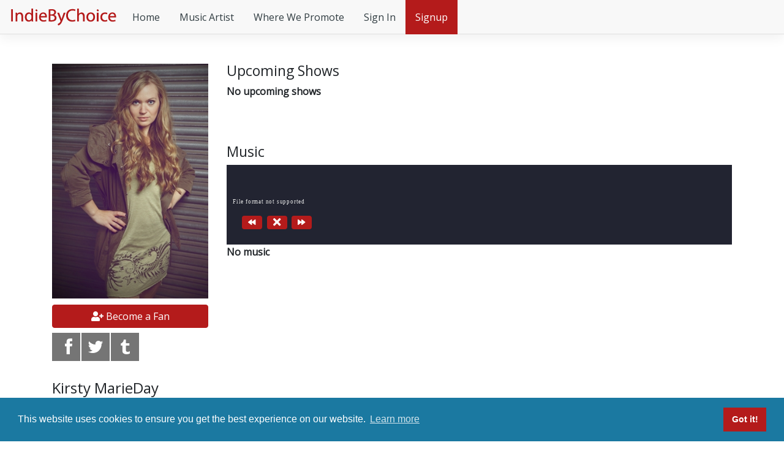

--- FILE ---
content_type: text/html; charset=utf-8
request_url: https://indiebychoice.com/Kirsty-MarieDay
body_size: 8148
content:


<!DOCTYPE html>

<html>
<head>
    <meta charset="utf-8">
    <meta http-equiv="X-UA-Compatible" content="IE=edge">
    <meta name="viewport" content="width=device-width, initial-scale=1">
    <meta name="description" content='Check out great independent music and videos from Alternative artist Kirsty MarieDay'>

    <meta name="twitter:card" content="summary" />
    <meta name="twitter:site" content="@indiebychoice" />
    <meta name="twitter:creator" content="@indiebychoice" />
    <meta property="og:title" content="Kirsty MarieDay - Alternative artist profile" />
    <meta property="og:type" content="website" />
    <meta property="og:image" content="https://d2qrolpb9d61a3.cloudfront.net/b29135a7-e029-4eb3-8272-730333e989d5.jpg" />
    <meta property="og:url" content="https://indiebychoice.com/Kirsty-MarieDay" />
    <meta property="og:description" content="Check out great independent music and videos from Alternative artist Kirsty MarieDay" />
    <meta property="og:site_name" content="IndieByChoice">

    <meta name="google-site-verification" content="TzRN-SPJA2_Y3siRu58kBVj9CaKXP9-gAdeTwTAHcvM" />

    <meta name="verify-v1" content="m/7W4j9SgR3hjAdeDa3X0fu4mbycKwB2nJ3YWyw4WiM=" />

    <link rel="publisher" href="https://www.google.com/+Indiebychoicemusic" />

    <link href="https://fonts.googleapis.com/css?family=Open+Sans" rel="stylesheet" type="text/css" />
    <link rel="stylesheet" href="/styles/bootstrap.css" />
    <link rel="stylesheet" href="/styles/ie10-viewport-bug-workaround.css" />    
    <link rel="stylesheet" href="/styles/styles.css?t=506" />
    <link rel="stylesheet" href="/styles/social-share-kit.css" />

    <link rel="stylesheet" type="text/css" href="//cdnjs.cloudflare.com/ajax/libs/cookieconsent2/3.1.0/cookieconsent.min.css" />

    <title>Kirsty MarieDay - Alternative artist profile</title>

    <link rel="canonical" href="https://indiebychoice.com/" />

            <!-- Google Tag Manager -->
            <script>
                (function (w, d, s, l, i) {
                    w[l] = w[l] || []; w[l].push({
                        'gtm.start':
                            new Date().getTime(), event: 'gtm.js'
                    }); var f = d.getElementsByTagName(s)[0],
                        j = d.createElement(s), dl = l != 'dataLayer' ? '&l=' + l : ''; j.async = true; j.src =
                            'https://www.googletagmanager.com/gtm.js?id=' + i + dl; f.parentNode.insertBefore(j, f);
                })(window, document, 'script', 'dataLayer', 'GTM-TJ9XJ8S');</script>
            <!-- End Google Tag Manager -->
            <!-- Global site tag (gtag.js) - Google Analytics -->
            <script async src="https://www.googletagmanager.com/gtag/js?id=UA-116938747-1"></script>
            <script>
                window.dataLayer = window.dataLayer || [];
                function gtag() { dataLayer.push(arguments); }
                gtag('js', new Date());

                gtag('config', 'UA-116938747-1');
            </script>

    
    
    <link rel="stylesheet" href="/styles/audiojs.css" />
    <link rel="stylesheet" href="/styles/profile.css" />
    <script type="application/ld+json">
        {
        "@context": "http://schema.org",
        "@type": "MusicGroup",
        "url": "https://indiebychoice.com/kirsty-marieday/",
        "image": [
        "https://d2qrolpb9d61a3.cloudfront.net/b29135a7-e029-4eb3-8272-730333e989d5.jpg"
        ],
        "name": "Kirsty MarieDay",
        "sameAs": "",
        "description": "Check out great independent music and videos from Alternative artist Kirsty MarieDay"
        }
    </script>



</head>
<body>
    <noscript>
        <iframe src="https://www.googletagmanager.com/ns.html?id=GTM-TJ9XJ8S" height="0" width="0" style="display:none;visibility:hidden"></iframe>
    </noscript>
    <div id="mainWrapper">
        <header class="navbar navbar-expand navbar-dark flex-column flex-md-row bd-navbar">
            <a href="/" class="navbar-brand mr-0 mr-md-2">
                <img src="https://d2qrolpb9d61a3.cloudfront.net/logo.png" alt="IndieByChoice" />
            </a>
            <div class="navbar-nav-scroll" id="navbarHeader">
                <ul class="navbar-nav bd-navbar-nav flex-row" itemscope itemtype="http://www.schema.org/SiteNavigationElement">
                            <li itemprop="name" class="nav-item"><a itemprop="url" class="nav-link " href="/" title="indiebychoice home">Home</a></li>

                    <li itemprop="name" class="nav-item"><a itemprop="url" class="nav-link " href="/indie-music-artist/" title="check hot new independent artist">Music Artist</a></li>
                    <li itemprop="name" class="nav-item"><a itemprop="url" class="nav-link " href="/where-we-promote/" title="see where we promote your music">Where We Promote</a></li>
                    <!--<li itemprop="name" class="nav-item"><a itemprop="url" class="nav-link " href="/contest/" title="join a contest">Contest</a></li>-->
                            <li itemprop="name" class="nav-item"><a class="nav-link " itemprop="url" href="/login/">Sign In</a></li>
                            <li itemprop="name" class="nav-item"><a itemprop="url" class="redButton nav-link" href="/signup/">Signup</a></li>

                </ul>
            </div>
        </header>
        <div id="alertSection"></div>
        <div id="contentWrapper">
            


<div class="content-fluid">
    


<div class="container pt-5 mb-5 pb-5" id="mainContent">
    <div class="row">
        <div class="col-12 col-md-3" id="memberProfile">
            <img src="https://d2qrolpb9d61a3.cloudfront.net/b29135a7-e029-4eb3-8272-730333e989d5.jpg" alt="Kirsty MarieDay" class="member-photo" />

            <button class="btn btn-block btn-default btnUnfollow" id="btnUnFan" data-artist="Kirsty MarieDay" style="display: none;"><i class="fas fa-user-times"></i> Unfollow</button>
            <button class="btn btn-block btn-primary" id="btnBecomeFan" style=""><i class="fas fa-user-plus"></i> Become a Fan</button>
            <div class="pt-2 pb-2 ssk-group ssk-grayscale" data-url="https://indiebychoice.com/kirsty-marieday/">
                <a href="" class="ssk ssk-facebook ssk-lg"></a>
                <a href="" class="ssk ssk-twitter ssk-lg"></a>
                <a href="" class="ssk ssk-tumblr ssk-lg"></a>
            </div>


            <h1 class="mt-3">Kirsty MarieDay</h1>

            <div class="row social-account tablet">
                <span class="col-md-1 col-xs-1"><i class="fa fa-music"></i></span>
                <span class="col-md-10 col-xs-10">Alternative</span>
                <span class="clearFix"></span>
            </div>
            <h2 class="mobile">Alternative</h2>

            
            



        </div>
        <div class="col-12 col-md-9" id="profileMain">
                    <div class="profile-main-section">
                        <h3 class="center-on-small">Upcoming Shows</h3>
                                <strong class="center-on-small">No upcoming shows</strong>

                    </div>
                    <div>

                    </div>

            <div class="profile-main-section">
                <h3 class="center-on-small">Music</h3>
                <audio id="player" preload="auto"></audio>

                <div style="display: none;" id="ibcPlayer" class="jp-jplayer"></div>
                <div style="display: none;" id="jp_container_1" role="application" aria-label="media player">
                    <div class="jp-type-single">
                        <div class="jp-details">
                            <div class="jp-title" aria-label="title">&nbsp;</div>
                        </div>
                        <div class="jp-progress">
                            <div class="jp-seek-bar"></div>
                            <div class="jp-play-bar"></div>
                        </div>
                        <div class="jp-controls">
                            <p class="jp-play" role="button" tabindex="0"></p>
                        </div>
                        <div class="jp-nav"><i class="rdaudio-prev fa fa-backward"></i><i class="rdaudio-next fa fa-forward"></i></div>
                        <div class="jp-time-holder">
                            <em class="jp-current-time" role="timer" aria-label="time">&nbsp;</em> /
                            <strong class="jp-duration" role="timer" aria-label="duration">&nbsp;</strong>
                        </div>
                        <div class="clearFix"></div>
                        <div class="jp-no-solution">
                            <span>Update Required</span>
                            To play the media you will need to either update your browser to a recent version or update your <a href="http://get.adobe.com/flashplayer/" target="_blank">Flash plugin</a>.
                        </div>
                    </div>
                </div>
                        <strong>No music</strong>
                    <ul data-player-id="player" id="musicList" class="music-list">
                    </ul>

            </div>
        </div>
    </div>
</div>
<input data-val="true" data-val-number="The field SingleSong must be a number." data-val-required="The SingleSong field is required." id="SingleSong" name="SingleSong" type="hidden" value="0" />
<div class="container" id="">
    <div class="card bg-light text-dark mb-3">
        <div class="card-body"><h4 class="text-center">Related Independent Artist</h4></div>
    </div>
    <div id="homeArtist" class="row">
                <div class="col-md-3 col-6 artistItem mb-4">
                    <div class="card h-100">
                        <a href="/dancingheals/" title="check out music from DancingHeals" class="artistImgWrapper" style="background-image: url('https://d2qrolpb9d61a3.cloudfront.net/feff7d42-13aa-4214-ac12-87cdb58de43c.jpg');">
                            <div class="innerImgWrapper">&nbsp;</div>
                        </a>
                        <h5 class="card-title"><a href="/dancingheals/" title="check out music from DancingHeals" class="highlight">DancingHeals</a></h5>
                        <p class="small">
                            
                        </p>
                    </div>
                </div>
                <div class="col-md-3 col-6 artistItem mb-4">
                    <div class="card h-100">
                        <a href="/the_mari_on_the_beach/" title="check out music from the_mari_on_the_beach" class="artistImgWrapper" style="background-image: url('https://d2qrolpb9d61a3.cloudfront.net/a35de85f-f590-4e30-a3ca-9cea1e5d3eee.jpg');">
                            <div class="innerImgWrapper">&nbsp;</div>
                        </a>
                        <h5 class="card-title"><a href="/the_mari_on_the_beach/" title="check out music from the_mari_on_the_beach" class="highlight">the_mari_on_the_beach</a></h5>
                        <p class="small">
                            
                        </p>
                    </div>
                </div>
                <div class="col-md-3 col-6 artistItem mb-4">
                    <div class="card h-100">
                        <a href="/slow-buildings/" title="check out music from Slow Buildings" class="artistImgWrapper" style="background-image: url('https://d2qrolpb9d61a3.cloudfront.net/d6ec6f45-c0e2-4e50-b98c-497c82d97576.jpg');">
                            <div class="innerImgWrapper">&nbsp;</div>
                        </a>
                        <h5 class="card-title"><a href="/slow-buildings/" title="check out music from Slow Buildings" class="highlight">Slow Buildings</a></h5>
                        <p class="small">
                            Slow Buildings is a Northern New Jersey rock band, featuring Jason Legacy on lead vocals and guitar, Christopher Basile on bass, Chris Fuchs on lead guitarand Marx Lenin on drums.Theirmost recent cd,A Fresh Slice (2014), is the follow-up to their cri...
                        </p>
                    </div>
                </div>
                <div class="col-md-3 col-6 artistItem mb-4">
                    <div class="card h-100">
                        <a href="/i,star/" title="check out music from I,Star" class="artistImgWrapper" style="background-image: url('https://d2qrolpb9d61a3.cloudfront.net/b00ab8f8-6d19-4a46-90a5-1a68eea3ce9c.jpg');">
                            <div class="innerImgWrapper">&nbsp;</div>
                        </a>
                        <h5 class="card-title"><a href="/i,star/" title="check out music from I,Star" class="highlight">I,Star</a></h5>
                        <p class="small">
                            I,Star, the Asheville, NC based folk-hop band of singer/songwriter Aradhana Silvermoon and emcee/poet TruthI Manifest, is the result of love and music overlapping to create a style that thrives on the best of both worlds. A master wordsmith, TruthI b...
                        </p>
                    </div>
                </div>

    </div>
</div>

<div id="aboutMeModal" class="modal fade" tabindex="-1" role="dialog" aria-labelledby="aboutMeModalTitle" aria-hidden="true">
    <div class="modal-dialog modal-dialog-centered" role="document">
        <div class="modal-content">
            <div class="modal-header">
                <h5 class="modal-title" id="aboutMeModalTitle">Kirsty MarieDay Music Style</h5>
            </div>
            <div class="modal-body vertical-form">
                <p class="pre-scrollable">
                    
                </p>
            </div>
            <div class="modal-footer">
                <div>
                    <button type="button" class="btn btn-default" data-dismiss="modal">Done</button>
                    <div class="clearFix"></div>
                </div>
            </div>
        </div>
    </div>
</div>
<div id="becomeAFanModal" class="modal fade" tabindex="-1" role="dialog" aria-labelledby="becomeAFanModalTitle" aria-hidden="true">
    <div class="modal-dialog modal-dialog-centered" role="document">
        <div class="modal-content">
            <div class="modal-header">
                <h5 class="modal-title" id="becomeAFanModalTitle">Kirsty MarieDay Fan Request</h5>
            </div>
            <div class="modal-body vertical-form">
                Please <a href="/login/" title="sign in" class="lnkReturn" data-return-url="/Kirsty-MarieDay">login</a> or <a href="/signup/" title="create free account lnkReturn" data-return-url="/Kirsty-MarieDay" class="lnkReturn">create a free account</a> to become a fan of Kirsty MarieDay
            </div>
            <div class="modal-footer">
                <div>
                    <button type="button" class="btn btn-default" data-dismiss="modal">Done</button>
                    <div class="clearFix"></div>
                </div>
            </div>
        </div>
    </div>
</div>
<div id="supportModal" class="modal fade">
    <div class="modal-dialog modal-dialog-centered" role="document">
        <div class="modal-content">
            <div class="modal-header">
                <h5 class="modal-title" id="supportModalTitle">Support Kirsty MarieDay</h5>
            </div>
            <div class="modal-body vertical-form">
                Enjoing music and videos from Kirsty MarieDay... cool. Drop them a few dollars for support below.
                <div>
                    <form action="/ibcapi/supportartist/" method="post" id="frmSupport" class="d-block">
                        <div class="mt-2 mb-2">
                            <label for="txtSupporter" class="form-label">Your Name:</label>
                            <input type="text" value="" id="txtSupporter" name="txtSupporter" class="form-control d-block mb-2" />
                        </div>
                        <div class="input-group mb-3">
                            <div class="input-group-prepend">
                                <span class="input-group-text">$</span>
                            </div>
                            <input type="number" readonly="readonly" value="5" class="form-control" id="txtSupportAmount" name="txtSupportAmount" aria-label="Amount (to the nearest dollar)">
                            <div class="input-group-append">
                                <button class="btn btn-default btnSupportAmount" data-dir="1">+</button>
                                <button class="btn btn-default btnSupportAmount" data-dir="0">-</button>
                            </div>
                        </div>
                        <div class="form-row">
                            <div id="cardElement" style="width: 100%; padding-left: 5px; padding-right: 5px;" class="mb-4"></div>
                            <div id="cardErrors" role="alert"></div>
                        </div>
                        <input type="hidden" id="hArtist" name="hArtist" value="2425" />
                    </form>
                </div>
            </div>
            <div class="modal-footer">
                <div>
                    <button type="button" id="btnSendSupport" class="btn btn-secondary" disabled>Send Support</button>
                    <button type="button" class="btn btn-default" data-dismiss="modal">Done</button>
                    <div class="clearFix"></div>
                </div>
            </div>
        </div>
    </div>
</div>
<input type="hidden" id="hArtistName" value="Kirsty MarieDay" />
<input type="hidden" id="hLoggedIn" value="0" />

</div>


            <div id="push"></div>
        </div>
    </div>
    <div id="footer">
        <ul id="footerSocial" itemscope itemtype="http://schema.org/Organization">
            <li style="display: none;"><link rel="alternate" itemprop="url" href="https://indiebychoice.com"></li>
            <li><a itemprop="sameAs" href="https://www.facebook.com/indiebychoice" target="_blank" rel="nofollow" title="like us on facebook"><img src="https://d2qrolpb9d61a3.cloudfront.net/social_facebook.png" style="width: 32px; height: 32px;" alt="facebook" /></a></li>
            <li><a itemprop="sameAs" href="https://www.instagram.com/indiebychoice" target="_blank" rel="nofollow" title="follow us on instagram"><img src="https://d2qrolpb9d61a3.cloudfront.net/social_instagram_2.png" style="width: 32px; height: 32px;" alt="instagram"></a></li>
            <li><a itemprop="sameAs" href="https://www.twitter.com/indiebychoice" target="_blank" rel="nofollow" title="follow us on twitter"><img src="https://d2qrolpb9d61a3.cloudfront.net/social_twitter.png" style="width: 32px; height: 32px;" alt="twitter" /></a></li>
            <li><a itemprop="sameAs" href="https://www.youtube.com/indiebychoice" target="_blank" rel="nofollow" title="subscribe on youtube"><img src="https://d2qrolpb9d61a3.cloudfront.net/social_youtube.png" style="width: 32px; height: 32px;" alt="youtube" /></a></li>
        </ul>
        <ul id="footerNav">
            <li><a href="/" title="home">Home</a></li>
            <li><a href="https://store.indiebychoice.com" title="get some IBC gear" target="_blank">Merch Store</a></li>
            <li><a href="/artist-terms/" title="artist terms">Artist Terms</a></li>
            <li><a href="/terms/" title="listener terms">Terms</a></li>
            <li><a href="/privacy-policy/" title="privacy policy">Privacy Policy</a></li>
                    <li style="border-right: 0px;"><a href="/contact/" title="contact us">Contact</a></li>

        </ul>
        <div class="clearFix"></div>
    </div>
            <input type="hidden" value="535444081717-uil8b2rkqi41o1tqvqljd542c0jku07l.apps.googleusercontent.com" id="hGoogleClientID" />


    <script src="https://kit.fontawesome.com/06cdbc0bc7.js" crossorigin="anonymous"></script>
    <script type="text/javascript" src="https://ajax.googleapis.com/ajax/libs/jquery/2.2.4/jquery.min.js"></script>
    <script type="text/javascript" src="/scripts/bootstrap.js"></script>
    <script type="text/javascript" src="/scripts/ie10-viewport-bug-workaround.js"></script>
    <script type="text/javascript" src="https://d351va9689xhw0.cloudfront.net/jquery.blockUI.js"></script>
    <script type="text/javascript" src="https://d351va9689xhw0.cloudfront.net/jquery.noty.packaged.min.js"></script>
    <script type="text/javascript" src="https://d351va9689xhw0.cloudfront.net/js.cookie.js"></script>
    <script type="text/javascript" src="https://d351va9689xhw0.cloudfront.net/social-share-kit.min.js"></script>
    <script src="https://cdnjs.cloudflare.com/ajax/libs/popper.js/1.14.3/umd/popper.min.js"></script>
            <script type="text/javascript" src="https://apis.google.com/js/api:client.js"></script>

    <script type="text/javascript" src="/scripts/scripts.js?t=12"></script>
    
    
    <script type="text/javascript" src="/scripts/audio.min.js?v=2"></script>
    <script type="text/javascript" src="/scripts/rd-audio.js?v=2"></script>
    <script src="https://js.stripe.com/v3/"></script>
    <script type="text/javascript">
        var Listener = function () {
            var objStripe;

            return {
                adjustSupport: function (dir) {
                    var supportBox = $("#txtSupportAmount");
                    var amt = +supportBox.val() + (dir == "1" ? 1 : -1);

                    amt = amt < 5 ? 5 : amt;
                    supportBox.val(amt);
                },
                attendShow: function (el) {
                    var showId = el.attr("data-show");

                    el.hide();

                    $.post("/profile/attendshow/", { showId: showId }, function () {
                        IBC.displayPopMessage("Cool, hope to see you there.", "success");
                    });
                },
                becomeAFan: function () {
                    if ($("#hLoggedIn").val() === "1") {
                        var artistName = $("#hArtistName").val();

                        IBC.showLoader("Following artist");
                        $.post("/ibcapi/becomeafan/", { artistName: artistName }, function (retVal) {
                            if (retVal == "success") {
                                $("#btnBecomeFan").hide();
                                $("#btnUnFan").show();
                                IBC.displayPopMessage("Cool, you are now following " + artistName + ".", "success");
                            } else if (retVal == "log error") {
                                IBC.displayPopMessage("Your session has timed out.", "information");
                                setTimeout(function () {
                                    location.href = "/";
                                }, 500);
                            } else if (retVal == "invalid") {
                                IBC.displayPopMessage("Oops, looks like that artist is invalid.", "error");
                            } else if (retVal == "failed") {
                                IBC.displayPopMessage("Error, could not add you as a fan right now. Please try again later.", "error");
                            }
                            IBC.hideLoader();
                        });
                    } else {
                        $("#becomeAFanModal").modal('show');
                    }
                },
                init: function () {
                    $('audio').rdAudio({
                        fixedBG: 'transparent',
                        fixed: true,
                        fixedClass: 'fixed-player',
                        playlistClass: 'music-list'
                    });

                    $("#btnBecomeFan").bind("click", function () {
                        Listener.becomeAFan();
                    });

                    if ($("#btnFullStyle").length > 0) {
                        $("#btnFullStyle").bind("click", function () {
                            $("#aboutMeModal").modal('show');
                            return false;
                        });
                    }
                    if ($("#SingleSong").val() == "1") {
                        $("#musicList li:eq(0)").click();
                    }
                    $(".btnAttending").bind("click", function () {
                        Listener.attendShow($(this));
                    });
                    if ($("#btnSupport").length > 0) {
                        $("#btnSupport").bind("click", function () {
                            $("#supportModal").modal('show');
                            return false;
                        });
                        Listener.supportArtistInit();
                        $(".btnSupportAmount").bind("click", function () {
                            Listener.adjustSupport($(this).attr("data-dir"));
                            return false;
                        });
                    }

                    SocialShareKit.init({
                        onBeforeOpen: function (targetElement, network, paramsObj) {
                            console.log(arguments);
                        }
                    });
                },
                supportArtist: function (token) {
                    var form = $("#frmSupport");

                    $('<input>').attr({
                        type: "hidden",
                        id: "stripeToken",
                        name: "stripeToken",
                        value: token.id
                    }).appendTo("#frmSupport");

                    var url = form.attr("action");

                    //hide modal
                    $("#supportModal").modal("hide");

                    $.ajax({
                        type: "POST",
                        url: url,
                        data: form.serialize(),
                        success: function (data) {
                            IBC.hideLoader();
                            IBC.displayPopMessage("Thanks for the support!!!", "success");
                            Listener.objStripeCard.clear();
                        }
                    });
                },
                supportArtistInit: function () {
                    var stipeKey = "";

                    $.get("/ibcapi/getstripekey/", {}, function (retVal) {
                        Listener.objStripe = Stripe(retVal);
                        Listener.objStripeElements = Listener.objStripe.elements();
                        Listener.objStripeCard = Listener.objStripeElements.create("card", {});
                        Listener.objStripeCard.mount("#cardElement");
                        Listener.objStripeCard.addEventListener("change", function (event) {
                            var displayError = document.getElementById("cardErrors");
                            if (event.error) {
                                displayError.textContent = event.error.message;
                            } else {
                                displayError.textContent = '';
                            }
                        });

                        $("#btnSendSupport").prop({ "disabled": false }).bind("click", function (event) {
                            Listener.objStripe.createToken(Listener.objStripeCard).then(function (result) {
                                if (result.error) {
                                    var errorElement = document.getElementById("cardErrors");
                                    errorElement.textContent = result.error.message;
                                } else {
                                    IBC.showLoader("Sending Support");
                                    Listener.supportArtist(result.token);
                                }
                            });
                        });
                    });
                }
            }
        }();
        Listener.init();
    </script>


    <script src="//cdnjs.cloudflare.com/ajax/libs/cookieconsent2/3.1.0/cookieconsent.min.js"></script>
    <script>
        window.addEventListener("load", function () {
            window.cookieconsent.initialise({
                "palette": {
                    "popup": {
                        "background": "#1b79a1"
                    },
                    "button": {
                        "background": "#B41B1B"
                    }
                },
                "content": {
                    "href": "https://indiebychoice.com/privacy-policy/"
                }
            })
        });
    </script>
</body>
</html>


--- FILE ---
content_type: text/html; charset=utf-8
request_url: https://indiebychoice.com/undefined
body_size: 31895
content:


<!DOCTYPE html>

<html>
<head>
    <meta charset="utf-8">
    <meta http-equiv="X-UA-Compatible" content="IE=edge">
    <meta name="viewport" content="width=device-width, initial-scale=1">
    <meta name="description" content='Connecting new fans from social media to your streaming accounts on services like Spotify, Apple Music, and YouTube.'>

    <meta name="twitter:card" content="summary" />
    <meta name="twitter:site" content="@indiebychoice" />
    <meta name="twitter:creator" content="@indiebychoice" />
    <meta property="og:title" content="IndieByChoice - Turning Social Buzz into Streaming Income" />
    <meta property="og:type" content="website" />
    <meta property="og:image" content="https://d2qrolpb9d61a3.cloudfront.net/card_thumbnail_compressed.png" />
    <meta property="og:url" content="https://indiebychoice.com" />
    <meta property="og:description" content="Connecting new fans from social media to your streaming accounts on services like Spotify, Apple Music, and YouTube." />
    <meta property="og:site_name" content="IndieByChoice">

    <meta name="google-site-verification" content="TzRN-SPJA2_Y3siRu58kBVj9CaKXP9-gAdeTwTAHcvM" />

    <meta name="verify-v1" content="m/7W4j9SgR3hjAdeDa3X0fu4mbycKwB2nJ3YWyw4WiM=" />

    <link rel="publisher" href="https://www.google.com/+Indiebychoicemusic" />

    <link href="https://fonts.googleapis.com/css?family=Open+Sans" rel="stylesheet" type="text/css" />
    <link rel="stylesheet" href="/styles/bootstrap.css" />
    <link rel="stylesheet" href="/styles/ie10-viewport-bug-workaround.css" />    
    <link rel="stylesheet" href="/styles/styles.css?t=506" />
    <link rel="stylesheet" href="/styles/social-share-kit.css" />

    <link rel="stylesheet" type="text/css" href="//cdnjs.cloudflare.com/ajax/libs/cookieconsent2/3.1.0/cookieconsent.min.css" />

    <title>IndieByChoice - Turning Social Buzz into Streaming Income</title>

    <link rel="canonical" href="https://indiebychoice.com/" />

            <!-- Google Tag Manager -->
            <script>
                (function (w, d, s, l, i) {
                    w[l] = w[l] || []; w[l].push({
                        'gtm.start':
                            new Date().getTime(), event: 'gtm.js'
                    }); var f = d.getElementsByTagName(s)[0],
                        j = d.createElement(s), dl = l != 'dataLayer' ? '&l=' + l : ''; j.async = true; j.src =
                            'https://www.googletagmanager.com/gtm.js?id=' + i + dl; f.parentNode.insertBefore(j, f);
                })(window, document, 'script', 'dataLayer', 'GTM-TJ9XJ8S');</script>
            <!-- End Google Tag Manager -->
            <!-- Global site tag (gtag.js) - Google Analytics -->
            <script async src="https://www.googletagmanager.com/gtag/js?id=UA-116938747-1"></script>
            <script>
                window.dataLayer = window.dataLayer || [];
                function gtag() { dataLayer.push(arguments); }
                gtag('js', new Date());

                gtag('config', 'UA-116938747-1');
            </script>

    
    <style type="text/css">
        #homeHeader {
            padding-top: 10px;
            padding-bottom: 25px;
            background-color: rgba(255, 255, 255, .25);
        }
        @media (max-width: 991px) {
            #homeHeader {
                padding-right: 15px;
            }
        }
    </style>


</head>
<body>
    <noscript>
        <iframe src="https://www.googletagmanager.com/ns.html?id=GTM-TJ9XJ8S" height="0" width="0" style="display:none;visibility:hidden"></iframe>
    </noscript>
    <div id="mainWrapper">
        <header class="navbar navbar-expand navbar-dark flex-column flex-md-row bd-navbar">
            <a href="/" class="navbar-brand mr-0 mr-md-2">
                <img src="https://d2qrolpb9d61a3.cloudfront.net/logo.png" alt="IndieByChoice" />
            </a>
            <div class="navbar-nav-scroll" id="navbarHeader">
                <ul class="navbar-nav bd-navbar-nav flex-row" itemscope itemtype="http://www.schema.org/SiteNavigationElement">
                            <li itemprop="name" class="nav-item"><a itemprop="url" class="nav-link active" href="/" title="indiebychoice home">Home</a></li>

                    <li itemprop="name" class="nav-item"><a itemprop="url" class="nav-link " href="/indie-music-artist/" title="check hot new independent artist">Music Artist</a></li>
                    <li itemprop="name" class="nav-item"><a itemprop="url" class="nav-link " href="/where-we-promote/" title="see where we promote your music">Where We Promote</a></li>
                    <!--<li itemprop="name" class="nav-item"><a itemprop="url" class="nav-link " href="/contest/" title="join a contest">Contest</a></li>-->
                            <li itemprop="name" class="nav-item"><a class="nav-link " itemprop="url" href="/login/">Sign In</a></li>
                            <li itemprop="name" class="nav-item"><a itemprop="url" class="redButton nav-link" href="/signup/">Signup</a></li>

                </ul>
            </div>
        </header>
        <div id="alertSection"></div>
        <div id="contentWrapper">
            


<section class="promo-section">
    <!-- Promo Item -->
    <div class="promo-item" id="promo1">
        <div class="promo-item-content" id="homeHeader">
            <h1>We Turn Social Buzz into Streaming Income.</h1>
            <div class="promo-item-content-description">
                <p class="lead font-weight-bold">
                    The bridge between new fans on social media and your streaming accounts on Spotify, Apple Music, and YouTube.
                </p>
            </div>
            <a href="/login/" title="sign in to your account" class="btn btn-default">Sign In</a>
            <a href="/signup/" title="create a free account" class="btn btn-primary">Create Free Account</a>
        </div>
    </div>
    <!-- /Promo Item -->
</section>

<section class="playlist-section g-bg-gray--light pt-5 pb-5 mt-5 mb-5">
    <div class="container">
        <div class="g-heading-v7 text-center g-max-width--770 g-margin-side-auto g-mb-55">
            <h2 class="g-mb-30">How It Works</h2>
            <p class="lead">
                We connect new fans from social media to your streaming accounts on services like Spotify, Apple Music, and YouTube.
                <a href="/signup/" title="create free account">Add a featured song</a> today and and get:
            </p>
        </div>
        <div id="howItWorks">
            <div class="row">
                <div class="col-md-4 col-12 text-center">
                    <i class="fa fa-bullhorn"></i>
                    <h3 class="mt-2">Social Media<br /> Music Marketing</h3>
                    <p>
                        We run campaigns on social networks like <a title="view our facebook promotions" href="https://www.facebook.com/indiebychoice" target="_blank">Facebook</a>, <a title="view our instagram promotions" href="https://www.instagram.com/indiebychoice" target="_blank">Instagram</a>, <a title="view our twitter(x) promotions" href="https://www.x.com/indiebychoice" target="_blank">Twitter(X)</a>, and <a title="view our youtube promotions" href="https://www.youtube.com/indiebychoice" target="_blank">YouTube</a> to get your music in front of a new, engaged audience.
                    </p>
                </div>
                <div class="col-md-4 col-12 text-center">
                    <i class="fa fa-bullseye"></i>
                    <h3 class="mt-2">Direct Fan<br /> Conversion</h3>
                    <p>
                        Interested fans click a link in our promotion and land directly on your professional IndieByChoice profile page.
                    </p>
                </div>
                <div class="col-md-4 col-12 text-center">
                    <i class="fa fa-chart-line"></i>
                    <h3 class="mt-2">Drive Streams,<br /> Grow Income</h3>
                    <p>
                        Your profile provides clear, direct links to your Spotify, YouTube, and Apple Music accounts where your plays and revenue matter most.
                    </p>
                </div>
            </div>
        </div>
    </div>
</section>

<section class="pt-5 pb-5 mt-5 mb-5" id="music-albums">
    <div class="container">
        <div class="g-heading-v7 text-center g-max-width--770 g-margin-side-auto g-mb-55">
            <h2 class="g-mb-30">Currently Promoting</h2>
            <p class="lead">
                Over 2,000 artist and their music are currently being promoted across IndieByChoice, 
                <a href="https://www.twitter.com/indiebychoice" title="follow us on twitter" target="_blank">Twitter</a>,
                <a href="https://www.instagram.com/indiebychoice" title="follow us on instagram" target="_blank">Instagram</a>, 
                <a href="https://www.youtube.com/user/IndieByChoice" title="subscribe on youtube" target="_blank">Youtube</a>, 
                <a href="https://www.facebook.com/IndieByChoice/" title="like us on facebook" target="_blank">Facebook</a>, 
                and more. Check out all the <a href="/where-we-promote/" title="places we promote independent music">places we promote here.</a>
            </p>
        </div>

        <div class="row" id="homeArtist">
                    <div class="col-md-3 col-6 artistItem mb-5">
                        <div class="card h-100">
                            <a href="/muzicmajor/" title="check out music from Muzicmajor" class="artistImgWrapper" style="background-image: url('https://d2qrolpb9d61a3.cloudfront.net/90aeb89d-5528-4730-a638-e87d5f9ce1e9.png');">
                                <div class="innerImgWrapper">&nbsp;</div>
                            </a>
                            <h5 class="card-title"><a href="/muzicmajor/" title="check out music from Muzicmajor">Muzicmajor</a></h5>
                            <p class="small">
                                I am a student at community college of Philadelphia studying sound recording &amp; music technology. If you are a artist looking for music production please hit my website for contact info.
                            </p>
                            <a class="btn btn-block btn-primary text-truncate" href="/muzicmajor/songs/all-of-me-feat.-a.-j.-dupree/8987" title="listen to All of Me Feat. A. J. Dupree">Play: All of Me Feat. A. J. Dupree</a>
                        </div>
                    </div>
                    <div class="col-md-3 col-6 artistItem mb-5">
                        <div class="card h-100">
                            <a href="/str8-lace/" title="check out music from Str8 Lace" class="artistImgWrapper" style="background-image: url('https://d2qrolpb9d61a3.cloudfront.net/f0dfdd5c-c6c0-4431-8057-d9838812ee5b.jpg');">
                                <div class="innerImgWrapper">&nbsp;</div>
                            </a>
                            <h5 class="card-title"><a href="/str8-lace/" title="check out music from Str8 Lace">Str8 Lace</a></h5>
                            <p class="small">
                                BIOGRAPHY:
Str8-Lace a.k.a Lance Jackson was born In Tucson AZ, 1984 Raised in the West Coast (California) from 5 years of age living in the Mid West (Chicago) till 8. He resides now, in the Bay Area (Fairfield) California where he say&#39;s &quot;it really ...
                            </p>
                            <a class="btn btn-block btn-primary text-truncate" href="/str8-lace/songs/i-got-fanz/1410" title="listen to I Got Fanz">Play: I Got Fanz</a>
                        </div>
                    </div>
                    <div class="col-md-3 col-6 artistItem mb-5">
                        <div class="card h-100">
                            <a href="/michael-quest/" title="check out music from Michael Quest" class="artistImgWrapper" style="background-image: url('https://d2qrolpb9d61a3.cloudfront.net/9cfde9e5-fce4-4f07-849b-31a359c7c7de.jpg');">
                                <div class="innerImgWrapper">&nbsp;</div>
                            </a>
                            <h5 class="card-title"><a href="/michael-quest/" title="check out music from Michael Quest">Michael Quest</a></h5>
                            <p class="small">
                                Rock, Pop, Country, Blues, Surf
                            </p>
                            <a class="btn btn-block btn-primary text-truncate" href="/michael-quest/songs/i&#39;m-done/9664" title="listen to I&#39;m Done">Play: I&#39;m Done</a>
                        </div>
                    </div>
                    <div class="col-md-3 col-6 artistItem mb-5">
                        <div class="card h-100">
                            <a href="/recording-artist-new-magic/" title="check out music from recording artist new magic" class="artistImgWrapper" style="background-image: url('https://d2qrolpb9d61a3.cloudfront.net/9baa6bf6-3ddc-4c9e-ae18-7535716035a8.jpg');">
                                <div class="innerImgWrapper">&nbsp;</div>
                            </a>
                            <h5 class="card-title"><a href="/recording-artist-new-magic/" title="check out music from recording artist new magic">recording artist new magic</a></h5>
                            <p class="small">
                                recording artist singer and experienced record producer on the indie label
digital realism records. i been writing and playing music for years. i currently
have 8 recording artist under my label whom which i produce. you can check
out more of my w...
                            </p>
                            <a class="btn btn-block btn-primary text-truncate" href="/recording-artist-new-magic/songs/jenny---new-magic/1057" title="listen to jenny   new magic">Play: jenny   new magic</a>
                        </div>
                    </div>
                    <div class="col-md-3 col-6 artistItem mb-5">
                        <div class="card h-100">
                            <a href="/nia-c/" title="check out music from Nia C" class="artistImgWrapper" style="background-image: url('https://d2qrolpb9d61a3.cloudfront.net/1646eae8-b462-4901-ae4a-095505347475.jpg');">
                                <div class="innerImgWrapper">&nbsp;</div>
                            </a>
                            <h5 class="card-title"><a href="/nia-c/" title="check out music from Nia C">Nia C</a></h5>
                            <p class="small">
                                Nia C is a talented R&amp;B and Hip-Hop artist based out of Cincinnati, OH. Currently working on her mixtape MANIA-C and upcoming album Ecstasy and Illusions! She is a start to look out for, thanks for stopping by.
                            </p>
                            <a class="btn btn-block btn-primary text-truncate" href="/nia-c/songs/all-i-gotta-do-mp3/2267" title="listen to ALL I GOTTA DO mp3">Play: ALL I GOTTA DO mp3</a>
                        </div>
                    </div>
                    <div class="col-md-3 col-6 artistItem mb-5">
                        <div class="card h-100">
                            <a href="/da-treez/" title="check out music from DA TREEZ" class="artistImgWrapper" style="background-image: url('https://d2qrolpb9d61a3.cloudfront.net/10dc111c-5c3a-469b-824f-d5683695fafc.jpg');">
                                <div class="innerImgWrapper">&nbsp;</div>
                            </a>
                            <h5 class="card-title"><a href="/da-treez/" title="check out music from DA TREEZ">DA TREEZ</a></h5>
                            <p class="small">
                                We Are Da Tree&#39;z  Carlcoshack  &amp; Da Serious Fool Man  . Underground Hip Hop duo.  Production  Team . Song writer.  MC&#39;s . From Washington DC  .
Our sound is our own . Real Hip Hop
                            </p>
                            <a class="btn btn-block btn-primary text-truncate" href="/da-treez/songs/battlezone/9089" title="listen to Battlezone">Play: Battlezone</a>
                        </div>
                    </div>
                    <div class="col-md-3 col-6 artistItem mb-5">
                        <div class="card h-100">
                            <a href="/sixsyllablesin/" title="check out music from sixsyllablesin" class="artistImgWrapper" style="background-image: url('https://d2qrolpb9d61a3.cloudfront.net/front cover b.jpg');">
                                <div class="innerImgWrapper">&nbsp;</div>
                            </a>
                            <h5 class="card-title"><a href="/sixsyllablesin/" title="check out music from sixsyllablesin">sixsyllablesin</a></h5>
                            <p class="small">
                                Mid Michigan small town hard hitting rock and roll band. Be sure to listen to our demo songs, there will be a full CD coming later this year!
                            </p>
                            <a class="btn btn-block btn-primary text-truncate" href="/sixsyllablesin/songs/from-her-perspective/137" title="listen to From Her Perspective">Play: From Her Perspective</a>
                        </div>
                    </div>
                    <div class="col-md-3 col-6 artistItem mb-5">
                        <div class="card h-100">
                            <a href="/rafolino/" title="check out music from Rafolino" class="artistImgWrapper" style="background-image: url('https://d2qrolpb9d61a3.cloudfront.net/879ca6dd-c607-4df5-918b-c06e25042a4b.jpg');">
                                <div class="innerImgWrapper">&nbsp;</div>
                            </a>
                            <h5 class="card-title"><a href="/rafolino/" title="check out music from Rafolino">Rafolino</a></h5>
                            <p class="small">
                                Rafolino is a brazilian singer-songwriter, the artist has also a degree in “Vernacullar Portuguese”. His music style comes from the influence with the pop by Britney Spears, the Amy Winehouse’s style, Michael Jackson, Avril Lavigne, Debbie Gibson, Mi...
                            </p>
                            <a class="btn btn-block btn-primary text-truncate" href="/rafolino/songs/say-to-me,-that-u-love-me/9513" title="listen to Say To Me, That U Love Me">Play: Say To Me, That U Love Me</a>
                        </div>
                    </div>

        </div>
    </div>
</section>

<section class="playlist-section g-bg-gray--light pt-5 pb-5 mt-5 mb-5">
    <div class="container">
        <div class="g-heading-v7 text-center g-max-width--770 g-margin-side-auto g-mb-55">
            <h2 class="g-mb-30">Supported Networks</h2>
            <p class="lead">
                These are all the social networks we currently promote your music on.
            </p>
        </div>
        <div class="container">
            <div class="row">
                <div class="col-12 col-lg-1 d-none d-lg-block"></div>
                <a class="col-6 col-sm-4 col-lg-2 mb-3" href="https://facebook.com/indiebychoice" title="indiebychoice on facebook" target="_blank">
                    <div class="card text-center pt-3 pb-3 pl-4 pr-4">
                        <img src="https://d2qrolpb9d61a3.cloudfront.net/facebook-colorized-red.png" alt="facebook" />
                        <span class="lead">Facebook</span>
                    </div>
                </a>
                <a class="col-6 col-sm-4 col-lg-2 mb-3" href="https://instagram.com/indiebychoice" title="indiebychoice on instagram" target="_blank">
                    <div class="card text-center pt-3 pb-3 pl-4 pr-4">
                        <img src="https://d2qrolpb9d61a3.cloudfront.net/instagram-colorized-red.png" alt="instagram" />
                        <span class="lead">Instagram</span>
                    </div>
                </a>
                <a class="col-6 col-sm-4 col-lg-2 mb-3" href=https://www.tiktok.com/@indiebychoice title="indiebychoice on tiktok" target="_blank">
                    <div class="card text-center pt-3 pb-3 pl-4 pr-4">
                        <img src="https://d2qrolpb9d61a3.cloudfront.net/tiktok-colorized-red.png" alt="tiktok" />
                        <span class="lead">TikTok</span>
                    </div>
                </a>
                <a class="col-6 col-sm-4 col-lg-2 mb-3" href="https://x.com/indiebychoice" title="indiebychoice on twitter(x)" target="_blank">
                    <div class="card text-center pt-3 pb-3 pl-4 pr-4">
                        <img src="https://d2qrolpb9d61a3.cloudfront.net/twitter-colorized-red.png" alt="twitter" />
                        <span class="lead">Twitter/X</span>
                    </div>
                </a>
                <a class="col-6 col-sm-4 col-lg-2 mb-3" href="https://youtube.com/indiebychoice" title="indiebychoice on youtube" target="_blank">
                    <div class="card text-center pt-3 pb-3 pl-4 pr-4">
                        <img src="https://d2qrolpb9d61a3.cloudfront.net/youtube-colorized-red.png" alt="youtube" />
                        <span class="lead">Youtube</span>
                    </div>
                </a>
                <div class="col-12 col-lg-1 d-none d-lg-block"></div>
            </div>
        </div>
    </div>
</section>

<!-- Artist Benefits Section -->
<section class="benefit-section g-color-white pt-5 pb-5 mt-5 mb-5" id="artistBenefits">
    <div class="benefit-section-inner">
        <div class="text-center g-max-width--570 g-margin-side-auto">
            <div class="benefit-list">
                <div class="benefit-item">
                    <h3 class="g-mb-20">Drive Streams, Grow Income</h3>
                    <div class="g-mb-30">
                        <p class="lead">
                            We don't just promote your music—we direct fans to where it counts. 
                            Every IndieByChoice social post is a chance to gain a new <strong>Spotify follower</strong>, boost a <strong>YouTube play</strong>, and increase your overall <strong>streaming revenue</strong>. 
                            It's promotion designed for measurable growth.
                        </p>
                    </div>
                    <a href="/signup/" class="btn btn-primary" title="Get Promoted & Gain Followers">Get Promoted & Gain Followers</a>
                </div>
            </div>
        </div>
    </div>
</section>
<!-- /Artist Benefits Section -->

        <section class="text-center--2xs pt-5 pb-5 mt-5 mb-5">
            <div class="container">
                <div class="g-heading-v7 text-center g-max-width--770 g-margin-side-auto g-mb-55">
                    <h2 class="g-mb-30">Feature Video</h2>
                    <p class="lead"><a href="/Lee-Branden-and-the-Black-Harness" title="">Lee Branden and the Black Harness</a> - I Love Terri</p>
                </div>
                <div class="embed-responsive embed-responsive-16by9">
                    <iframe class="embed-responsive-item" src="https://www.youtube.com/embed/7QA_EDvwy5c?rel=0" frameborder="0" allow="autoplay; encrypted-media" allowfullscreen></iframe>
                </div>
            </div>
        </section>


<!-- Playlist Section -->
<section class="playlist-section g-bg-gray--light pt-5 pb-5 mt-5 mb-5" id="artist-interviews">
    <div class="container">
        <div class="g-heading-v7 text-center g-max-width--770 g-margin-side-auto g-mb-65">
            <h2>Artist Interviews</h2>
        </div>

        <div class="row" style="padding-top: 30px;">
            <div class="col-12 col-lg-6" style="padding: 0px;">
                <img src="https://3.bp.blogspot.com/-HyodgxZThYA/WyxMv9IAEvI/AAAAAAAA5og/WmEFGEYmBBYZmFUiqeGBCJ-vVtRMKL7dQCEwYBhgL/w945-h600-p-k-no-nu/PaperCitizen-1294.jpg" alt="" class="img-responsive" />
            </div>
            <div class="col-12 col-lg-6" style="font-size: 16px; line-height: 28px; color: #333;">
                <a href="/Paper-Citizen/" title="Paper Citizen">Paper Citizen</a>
                <p style="padding-top: 10px;">
                    <strong>Album:</strong> Postcards in Transit
                </p>
                <p>
                    <strong>Profile:</strong> <a href="/paper-citizen/" title="Paper Citizen">https://indiebychoice.com/paper-citizen/</a>
                </p>
                <p>
                    <strong>Bio:</strong>
                </p>
                <p>
                    Paper Citizen is a Boston-based indie rock project led by Singaporean singer-songwriter, violinist, guitarist and music producer, Claire Gohst.<br /><br />At the age of 18, Claire left school to pursue music as a full-time career, starting out in the local live music scene around Singapore, playing the violin and singing in bars, clubs and restaurants with different rock and folk bands.
                </p>
                <a href="https://blog.indiebychoice.com/2018/06/artist-interview-paper-citizen.html" class="btn btn-primary" title="read interview">Read Full Interview</a>
            </div>
        </div>
    </div>
</section>
<!-- /Playlist Section -->



            <div id="push"></div>
        </div>
    </div>
    <div id="footer">
        <ul id="footerSocial" itemscope itemtype="http://schema.org/Organization">
            <li style="display: none;"><link rel="alternate" itemprop="url" href="https://indiebychoice.com"></li>
            <li><a itemprop="sameAs" href="https://www.facebook.com/indiebychoice" target="_blank" rel="nofollow" title="like us on facebook"><img src="https://d2qrolpb9d61a3.cloudfront.net/social_facebook.png" style="width: 32px; height: 32px;" alt="facebook" /></a></li>
            <li><a itemprop="sameAs" href="https://www.instagram.com/indiebychoice" target="_blank" rel="nofollow" title="follow us on instagram"><img src="https://d2qrolpb9d61a3.cloudfront.net/social_instagram_2.png" style="width: 32px; height: 32px;" alt="instagram"></a></li>
            <li><a itemprop="sameAs" href="https://www.twitter.com/indiebychoice" target="_blank" rel="nofollow" title="follow us on twitter"><img src="https://d2qrolpb9d61a3.cloudfront.net/social_twitter.png" style="width: 32px; height: 32px;" alt="twitter" /></a></li>
            <li><a itemprop="sameAs" href="https://www.youtube.com/indiebychoice" target="_blank" rel="nofollow" title="subscribe on youtube"><img src="https://d2qrolpb9d61a3.cloudfront.net/social_youtube.png" style="width: 32px; height: 32px;" alt="youtube" /></a></li>
        </ul>
        <ul id="footerNav">
            <li><a href="/" title="home">Home</a></li>
            <li><a href="https://store.indiebychoice.com" title="get some IBC gear" target="_blank">Merch Store</a></li>
            <li><a href="/artist-terms/" title="artist terms">Artist Terms</a></li>
            <li><a href="/terms/" title="listener terms">Terms</a></li>
            <li><a href="/privacy-policy/" title="privacy policy">Privacy Policy</a></li>
                    <li style="border-right: 0px;"><a href="/contact/" title="contact us">Contact</a></li>

        </ul>
        <div class="clearFix"></div>
    </div>
            <input type="hidden" value="535444081717-uil8b2rkqi41o1tqvqljd542c0jku07l.apps.googleusercontent.com" id="hGoogleClientID" />


    <script src="https://kit.fontawesome.com/06cdbc0bc7.js" crossorigin="anonymous"></script>
    <script type="text/javascript" src="https://ajax.googleapis.com/ajax/libs/jquery/2.2.4/jquery.min.js"></script>
    <script type="text/javascript" src="/scripts/bootstrap.js"></script>
    <script type="text/javascript" src="/scripts/ie10-viewport-bug-workaround.js"></script>
    <script type="text/javascript" src="https://d351va9689xhw0.cloudfront.net/jquery.blockUI.js"></script>
    <script type="text/javascript" src="https://d351va9689xhw0.cloudfront.net/jquery.noty.packaged.min.js"></script>
    <script type="text/javascript" src="https://d351va9689xhw0.cloudfront.net/js.cookie.js"></script>
    <script type="text/javascript" src="https://d351va9689xhw0.cloudfront.net/social-share-kit.min.js"></script>
    <script src="https://cdnjs.cloudflare.com/ajax/libs/popper.js/1.14.3/umd/popper.min.js"></script>
            <script type="text/javascript" src="https://apis.google.com/js/api:client.js"></script>

    <script type="text/javascript" src="/scripts/scripts.js?t=12"></script>
    
<script type="application/ld+json">
    {
    "@context": "http://schema.org",
    "@type": "Website",
    "thumbnailUrl": "https://d2qrolpb9d61a3.cloudfront.net/logo.png",
    "url": "https://indiebychoice.com",
    "name": "Indie By Choice LLC",
    "about" : "Indie By Choice is a Cincinnati based service that promotes independent music artist.",
    "sameAs": [
    "https://www.facebook.com/indiebychoice",
    "https://www.instagram.com/indiebychoice",
    "https://www.twitter.com/indiebychoice",
    "https://www.google.com/+Indiebychoicemusic",
    "https://www.youtube.com/indiebychoice"
    ],
    "potentialAction": {
    "@type": "SearchAction",
    "target": "https://indiebychoice.com/indie-music-artist/search/{search_term_string}",
    "query-input": "required name=search_term_string"
    }
    }
    {
    "@context": "http://schema.org",
    "@type": "Organization",
    "url": "https://indiebychoice.com",
    "logo": "https://d2qrolpb9d61a3.cloudfront.net/logo.png"
    }
</script>
    <script type="application/ld+json">
        {
        "@context": "http://schema.org",
        "@type": "Organization",
        "name" : "Indie By Choice",
        "url": "https://indiebychoice.com",
        "sameAs" : [
        "https://www.facebook.com/indiebychoice",
        "https://www.instagram.com/indiebychoice",
        "https://www.twitter.com/indiebychoice",
        "https://www.google.com/+Indiebychoicemusic",
        "https://www.youtube.com/indiebychoice"
        ]
        }
    </script>
    <script type="application/ld+json">
        {
        "@context": "http://schema.org",
        "@type": "LocalBusiness",
        "name" : "Indie By Choice",
        "url": "https://indiebychoice.com",
        "logo": "https://d2qrolpb9d61a3.cloudfront.net/logo.png",
        "image": "https://d2qrolpb9d61a3.cloudfront.net/logo.png",
        "description": "Indie By Choice is a Cincinnati based service that promotes independent music artist.",
        "address": {
        "@type": "PostalAddress",
        "addressLocality": "Cincinnati",
        "addressRegion": "OH",
        "postalCode": "45236"
        },
        "openingHours": [
        "Mo-Fr 08:00-22:00"
        ]
        }
    </script>

    <script src="//cdnjs.cloudflare.com/ajax/libs/cookieconsent2/3.1.0/cookieconsent.min.js"></script>
    <script>
        window.addEventListener("load", function () {
            window.cookieconsent.initialise({
                "palette": {
                    "popup": {
                        "background": "#1b79a1"
                    },
                    "button": {
                        "background": "#B41B1B"
                    }
                },
                "content": {
                    "href": "https://indiebychoice.com/privacy-policy/"
                }
            })
        });
    </script>
</body>
</html>


--- FILE ---
content_type: text/css
request_url: https://indiebychoice.com/styles/profile.css
body_size: 2401
content:
#memberProfile h1{ overflow:hidden; text-overflow:ellipsis;}
#artistProfile h3{font-size: 18px; line-height: 28px; margin: 25px 0px 0px 0px; padding: 0px 0px 5px 0px;}
.social-account, .social-account:hover{text-decoration: none; font-size: 14px; color:#333; display: block; padding: 5px 0px;}
#artistProfile .col-xs-1, #artistProfile .col-md-1{padding-right: 0px !important;}
.profile-main-section{margin-bottom: 75px;}
.profile-section h3, .profile-main-section h3{font-size: 23px; padding: 0px 0px 10px 0px; margin: 0px; line-height: 23px;}
.profile-side-section {padding: 15px 0px;}
.profile-side-section p{font-size: 14px; line-height: 22px;}
ol, ul {
    list-style: none;
}
.music-list {
    counter-reset: li;
}
.music-list li {
    position: relative;
    padding-left: 70px;
    padding-top: 22px;
    padding-bottom: 22px;
    -moz-transition: 0.5s ease all;
    -o-transition: 0.5s ease all;
    -webkit-transition: 0.5s ease all;
    transition: 0.5s ease all;
    border-bottom: 1px solid #e3e3e3;
}
.music-list li table {
    width: 100%;
}
.music-list li table tr > td {
    width: 37.5%;
}
.music-list li table tr > td + td {
    width: 29%;
}
.music-list li table tr > td + td + td {
    width: 17.5%;
}
.music-list li table .fa-floppy-o {
    margin-left: 4px;
}
.music-list li table .dlw-btn, .music-list li table .fa-caret-right {
    display: inline-block;
    height: 22px;
    width: 33px;
    -webkit-border-radius: 4px;
    -moz-border-radius: 4px;
    border-radius: 4px;
    background: #b41b1b;
    position: relative;
    float: right;
    -moz-transition: 0.3s ease all;
    -o-transition: 0.3s ease all;
    -webkit-transition: 0.3s ease all;
    transition: 0.3s ease all;
    text-align: center;
}
.music-list li table .dlw-btn:before, .music-list li table .fa-caret-right:before {
    color: #fff;
    -moz-transition: 0.3s ease all;
    -o-transition: 0.3s ease all;
    -webkit-transition: 0.3s ease all;
    transition: 0.3s ease all;
    line-height: 22px;
}
.music-list li table .dlw-btn:hover, .music-list li table .fa-caret-right:hover {
    background: #222431;
}
.music-list li:before {
    position: absolute;
    content: counter(li,decimal-leading-zero) " /";
    counter-increment: li;
    color: #222431;
    top: 50%;
    left: 0;
    -moz-transform: translateY(-50%);
    -ms-transform: translateY(-50%);
    -o-transform: translateY(-50%);
    -webkit-transform: translateY(-50%);
    transform: translateY(-50%);
}
.music-list li:hover {
    cursor: pointer;
    background: rgba(34, 36, 49, 0.03);
}
.lt-ie9 .music-list li:hover {
    background: none;
    -ms-filter: "progid:DXImageTransform.Microsoft.gradient(startColorstr='#08222431', endColorstr='#08222431')";
    filter: progid:DXImageTransform.Microsoft.gradient(startColorstr='#08222431', endColorstr='#08222431');
    zoom: 1;
}

.primary-color {
    color: #b41b1b;
}
.secondary-color {
    color: #222431;
}
.music-list li table .dlw-btn:before, .music-list li table .fa-caret-right:before {
    color: #fff;
    -moz-transition: 0.3s ease all;
    -o-transition: 0.3s ease all;
    -webkit-transition: 0.3s ease all;
    transition: 0.3s ease all;
    line-height: 22px;
}
[class*='fa-']:before {
    font-weight: 400;
    font-family: "FontAwesome";
}
time {
  display: block;
}
* + .music-list {
    margin-top: 12px;
}

.music-list_mod1 li {
  padding: 0;
}
.music-list_mod1 li:first-child {
  border: none;
  padding: 0;
  margin: 0;
}
.music-list_mod1 li:first-child:first-child:before {
  display: none;
}
.music-list_mod1 li table {
  width: 100%;
}
.music-list_mod1 li table thead {
  border-bottom: 1px solid #e3e3e3;
}
.music-list_mod1 li table thead th {
  padding-bottom: 23px;
}
.music-list_mod1 li table tr > td,
.music-list_mod1 li table tr > td + td,
.music-list_mod1 li table tr > td + td + td {
  width: auto;
}
.music-list_mod1 li table tbody > tr > td {
  padding-top: 25px;
  padding-bottom: 25px;
}
.music-list_mod1 li table tbody > tr > td p, .music-list_mod1 li table tbody > tr > td .terms-list dd, .terms-list .music-list_mod1 li table tbody > tr > td dd {
  display: inline-block;
}
.music-list_mod1 li table tbody > tr > td img + p, .music-list_mod1 li table tbody > tr > td .terms-list img + dd, .terms-list .music-list_mod1 li table tbody > tr > td img + dd {
  margin-left: 27px;
}
.music-list_mod1 li table tbody > tr > td .fa-long-arrow-up, .music-list_mod1 li table tbody > tr > td .fa-long-arrow-down {
  position: relative;
}
.music-list_mod1 li table tbody > tr > td .fa-long-arrow-up:before, .music-list_mod1 li table tbody > tr > td .fa-long-arrow-down:before {
  position: absolute;
  color: #b41b1b;
  top: -2px;
  left: 30px;
}
.music-list_mod1 li table tbody > tr > td .fa-long-arrow-down:before {
  color: #6d78c9;
}
.music-list_mod1 li table .position {
  width: 8.5%;
  color: #222431;
}
.music-list_mod1 li table .lw {
  width: 8.5%;
}
.music-list_mod1 li table .artist {
  width: 26%;
}
.music-list_mod1 li table .title {
  width: 25.5%;
}
.music-list_mod1 li table .label {
  width: 17%;
}
.music-list_mod1 li:before {
  content: counter(li,decimal-leading-zero) "/";
  font-weight: 700;
  font-size: 30px;
  letter-spacing: 3px;
  font-family: "Roboto Slab", serif;
  color: #222431;
  top: 26%;
}
.music-list_mod1 li:hover {
  background: rgba(226, 85, 118, 0);
}
.lt-ie9 .music-list_mod1 li:hover {
  background: none;
  -ms-filter: "progid:DXImageTransform.Microsoft.gradient(startColorstr='#00E25576', endColorstr='#00E25576')";
  filter: progid:DXImageTransform.Microsoft.gradient(startColorstr='#00E25576', endColorstr='#00E25576');
  zoom: 1;
}
.music-list_mod1 .mod1:before {
  top: 42%;
}

@media (max-width: 991px) {
  .music-list_mod1 li table .artist {
    text-align: center;
  }

  .music-list_mod1 li table tbody > tr > td img + p, .music-list_mod1 li table tbody > tr > td .terms-list img + dd, .terms-list .music-list_mod1 li table tbody > tr > td img + dd {
    margin-left: 0;
    display: block;
  }

  .music-list_mod1 li table .label {
    width: 10%;
  }
  #profileMain{margin-top: 50px;}
}
@media (max-width: 767px) {
  .music-list_mod1 li table .position {
    width: 13.5%;
  }
  .music-list_mod1 li table .title {
    width: 45.5%;
  }
  .music-list_mod1 li table .lw, .music-list_mod1 li table .label {
    display: none;
  }
  .music-list_mod1 li table .label + td {
    display: none;
  }
  .music-list_mod1 li table thead th.secondary-color {
    display: none;
  }
  .music-list_mod1 li table > tr > td + td + td + td {
    display: none;
  }
  
}
@media (max-width: 540px) {
  .music-list_mod1 li table thead {
    display: none;
  }

  .music-list li table .dlw-btn, .music-list li table .fa-caret-right {
    float: none;
    margin: 0;
    text-align: center;
    margin-top: 3px;
  }

  .music-list li {
    padding-left: 30px;
  }
  .music-list li table {
    width: 100%;
  }
  .music-list li table tr > td {
    padding-right: 5px;
  }
}
.artist-show{margin-top: 15px; margin-bottom: 35px;}
.artist-show .col-lg-1{padding-right: 0px;}
.show-date { text-transform: uppercase; font-size: 15px; line-height: 15px; color: #b41b1b; display: block; overflow: hidden; position: relative; text-align: center; white-space: nowrap; }
.show-day { text-align: center; font-size: 24px; line-height: 28px; margin: 2px 0 0 0; display: block; overflow: hidden; position: relative; text-align: center; white-space: nowrap; }
.show-venue{font-weight: 600; color: #4b4f56; font-size: 16px; white-space: nowrap; overflow: hidden; text-overflow: ellipsis;}
.show-location { font-size: 14px; margin-top: 3px; color: #90949c; white-space: nowrap; }
.show-details{padding-left: 0px; padding-right: 0px;}
.show-actions{padding-left: 0px; padding-right: 0px;}
.artist-show .btnAttending{margin-right: 5px;}
#memberProfile .mobile{display: none;}
#memberProfile h2.mobile{padding:0px 0px 20px 0px; font-size: 22px; margin: 0px; text-align: center;}
@media (max-width: 540px) {
    .show-actions .pull-right{float: none !important;}
    .show-actions{margin-top: 5px;}
    #memberProfile h1{text-align: center;}
    #memberProfile .mobile{display: block;}
    #memberProfile .btn{margin-top: 10px; margin-bottom: 10px;}
    #memberProfile .tablet{display: none;}
    #memberProfile h3{text-align: center;}
}
@media (max-width: 900px) {
    .show-date, .show-day{text-align: left;}
}
.member-photo{width: 100%; height: auto; display: block; margin-bottom: 10px;}
#relatedArtistWrapper{padding-bottom: 75px;}
#relatedArtistWrapper .well{text-align: center;}